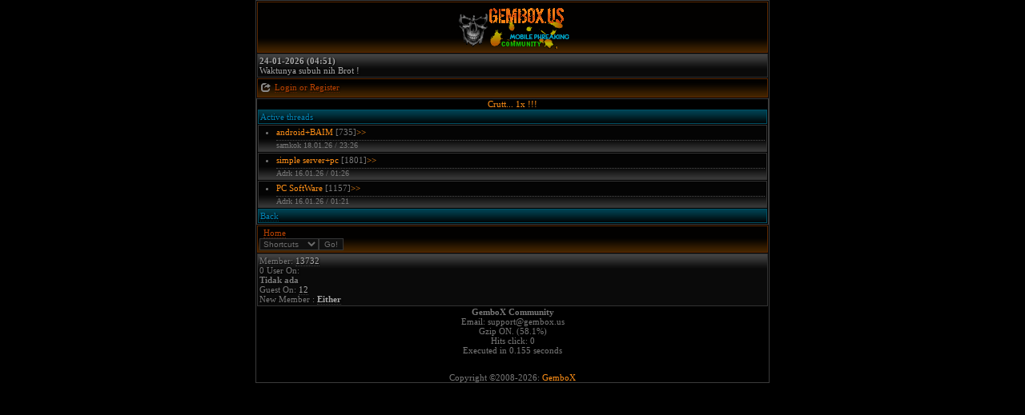

--- FILE ---
content_type: text/html; charset=UTF-8
request_url: https://www.gembox.us/pages/lastpost.php
body_size: 2017
content:

<?xml version="1.0" encoding="utf-8"?>

<!DOCTYPE html PUBLIC "-//WAPFORUM//DTD XHTML Mobile 1.0//EN" "http://www.wapforum.org/DTD/xhtml-mobile10.dtd">
<html xmlns="http://www.w3.org/1999/xhtml" xml:lang="ru">
<head><meta http-equiv="content-type" content="application/xhtml+xml; charset=utf-8"/>
<meta name="copyright" content="Powered by JohnCMS" />
<meta name="keywords" content="Gembox forum, Gembox Patch, mobile phreaking, Free download app modif, android, iphone, symbian, java, games, handler, Opmin, Ucweb, Bolt, HandlerUI, trik, gratis, internet, trick, mp3, 3gp" />
<meta name="description" content="GemboX Mobile Phreaking Community" />
<meta property="og:image" content="http://www.gembox.us/images/thumb.jpg" />
<meta name="google-site-verification" content="FMdBUMMtK7aVPgyQjfxYYdzkzMd809D1vgaiI_sUWQs" />
<meta name="robots" content="index, all, follow"/>
<meta name="googlebot" content="index, all, follow"/>
<meta name="author" content="ItoY GemboX" />
<meta name="viewport" content="width=device-width, initial-scale=1" />
<meta name="Revisit-After" content="3 Days"/>
<link rel="alternate" type="application/rss+xml" title="RSS-Feed | News Resources" href="http://gembox.us/rss/rss.php" />
<title>Active threads</title>
<link rel="shortcut icon" href="https://www.gembox.us/favicon.ico" />
<link rel="stylesheet" href="https://www.gembox.us/theme/default/style.css" type="text/css" />    <script data-cfasync="false">
    var _avp = _avp || [];
    (function() {
    var s = document.createElement('script');
    s.type = 'text/javascript'; s.async = true; s.src = window.location.protocol + '//adserver.adreactor.com/js/libcode3.js';
    var x = document.getElementsByTagName('script')[0];
    x.parentNode.insertBefore(s, x);
    })();
    </script>

</head><body>
<div class="logo"><img src="http://gembox.us/theme/default/images/logo.gif" alt=""/></div>
<div class="header"><b>24-01-2026 (04:51)</b><br />Waktunya subuh nih Brot !</div>
<div class="tmn"><img src="http://gembox.us/theme/default/images/menu_login.png" alt="" class="icon"/><a href="http://gembox.us/login.php">Login</a> or <a href="http://gembox.us/registration.php">Register</a></div>
<div class="maintxt">
<div style="text-align:center"><a href="http://down3.ucweb.com/ucbrowser/en/?pub=buxin@zetmusic&amp;prod_id=4&amp;ver=2.0">Crutt... 1x !!!</a><br />    <div id="avp_zid_8">
    <script>
    _avp.push({ tagid: 'avp_zid_8', alias: '/', type: 'banner', zid: 8, pid: 4626 });
    </script>
    </div>
</div><div class="bmenu"> Active threads</div><div class="menu"><ul><li><a href="forum/index.php?id=252122">android+BAIM</a> [735]<a href="forum/index.php?id=252122&amp;clip&amp;page=74">&gt;&gt;</a></li><div class="sub">samkok 18.01.26 / 23:26<ul></div></div><div class="menu"><ul><li><a href="forum/index.php?id=755794">simple server+pc</a> [1801]<a href="forum/index.php?id=755794&amp;clip&amp;page=181">&gt;&gt;</a></li><div class="sub">Adrk 16.01.26 / 01:26<ul></div></div><div class="menu"><ul><li><a href="forum/index.php?id=26004">PC SoftWare</a> [1157]<a href="forum/index.php?id=26004&amp;clip&amp;page=116">&gt;&gt;</a></li><div class="sub">Adrk 16.01.26 / 01:21<ul></div></div><div class="bmenu"><a href=""> Back</a></div></div><div class="fmenu"><img src="http://gembox.us/images/homepage.gif" alt="" class="icon"/><a href='http://gembox.us'>Home</a><br/><form action="http://gembox.us/go.php" method="post"><div><select name="adres" style="font-size:x-small">
          <option selected="selected">Shortcuts</option>
          <option value="guest">Guestbook</option>
          <option value="forum">Forum</option>
          <option value="news">Berita</option>
          <option value="gallery">Gallery</option>
          <option value="down">Download</option>
          <option value="lib">Library</option>
          <option value="chat">Chat Room</option>
          </select><input type="submit" value="Go!" style="font-size:x-small"/></div></form>
</div><div class="footer">Member: <a href="http://gembox.us/str/users.php">13732</a><br/>0 User On:<br/><b>Tidak ada</b><br/>Guest On: <a href="http://gembox.us/str/online.php?act=guest">12</a><br/>
New Member : <a href="../str/anketa.php?id=20188"><b>Either</b></a> <br/></div>
<div class="end"><b>GemboX Community</b><br/>Email: support@gembox.us<br />    <div id="avp_zid_33">
    <script>
    _avp.push({ tagid: 'avp_zid_33', alias: '/', type: 'banner', zid: 33, pid: 4626 });
    </script>
    </div>
<div>Gzip ON. (58.1%)</div>Hits click: 0<br/>Executed in 0.155 seconds<br/><iframe src="http://www.facebook.com/plugins/like.php?href=https%3A%2F%2Fwww.facebook.com%2Fwww.gembox.us&amp;layout=button_count&amp;show_faces=false&amp;width=100&amp;action=like&amp;colorscheme=light" scrolling="no" frameborder="0" allowTransparency="true" style="border:none; overflow:hidden; width:100px; height:20px;"></iframe><br/><div>Copyright &#169;2008-2026: <a href="../?">GemboX</a></div></div></body></html>

--- FILE ---
content_type: text/css; charset=UTF-8
request_url: https://www.gembox.us/theme/default/style.css
body_size: 1022
content:
@charset "utf-8";

a:link, a:visited {
    color: #fe8f17;
    text-decoration: none;
}

a:hover, a:focus {
    text-decoration: none;
    text-shadow: 0 0 6px #ff4e00;
    background-image: url(images/lightning.gif);
}

input, textarea, select {
    color: #6d6d6d;
    background-color: #101010;
    border: 1px solid #363636;
}

input:hover, textarea:hover, select:hover {
    color: #8f8f8f;
    background-color: #212121;
    border: 1px solid #434343;
}

input:focus, textarea:focus, select:focus {
    color: #8f8f8f;
    background-color: #212121;
    border: 1px solid #434343;
}

img.ad {
    width: 160px;
    hight: 35px;
    border: none;
}

img.b {
    width: 5px;
    hight: 5px;
    border: none;
}

img {
    max-width: 100%;
}

body {
    color: #787878;
    background-color: #000;
    font: 11px Trebuchet MS, Tahoma;
    margin: 0;
    padding: 0;
    border: 1px solid #3b3b3b;
    margin: auto;
    max-width: 640px;
}

form {
    font-size: small;
    margin: 0;
    padding: 0;
}

h3 {
    margin: 0;
    padding: 0;
    padding-bottom: 2px;
}

hr {
    margin-top: 2px;
    margin-bottom: 2px;
    border-top: 1px solid #434343;
    border-right-style: none;
    border-right-width: 0;
    border-bottom-style: none;
    border-bottom-width: 0;
    border-left-style: none;
    border-left-width: 0;
}

p {
    margin-top: 6px;
    margin-bottom: 6px;
}

ul {
    margin: 0;
    padding-left: 20px;
}

.bmenu, .phdr, .hdr {
    color: #0084b5;
    text-shadow: #000000 1px 1px 2px;
    background-color: #000406;
    background-image: url(images/bmenu.gif);
    background-repeat: repeat-x;
    background-position: 50% top;
    margin-top: 1px;
    margin-bottom: 1px;
    padding: 2px;
    border: 1px solid #005064;
}

.bmenu a {
    color: #0084b5;
    border-bottom: 1px dotted #004354;
}

.bmenu a:hover {
    color: #25c5ff;
    border-bottom: 1px dotted #006882;
}

.clip {
    color: #459bb1;
    border: 1px solid #3f3f3f;
    font-size: x-small;
    background-color: #292929;
    padding: 4px 4px 8px;
}

.end {
    text-align: center;
}

.func {
    border-left: 4px solid #659300;
    color: #757575;
    font-size: x-small;
    margin-top: 4px;
    margin-left: 2px;
    padding-left: 4px;
    border-top: 1px dotted #4f4f4f;
}

.gmenu {
    color: #75bf00;
    background-color: #030500;
    background-image: url(images/gmenu.gif);
    background-repeat: repeat-x;
    background-position: 50% top;
    margin-top: 1px;
    margin-bottom: 1px;
    padding: 2px;
    border: 1px solid #415f00;
}

.gmenu a {
    color: #75bf00;
    border-bottom: 1px dotted #223200;
}

.gmenu a:hover {
    color: #96f400;
    border-bottom: 1px dotted #395400;
}

.gray {
    color: #586776;
}

.green {
    color: #58a400;
}

.logo {
    margin: 1px;
    padding: 1px;
    color: #b94201;
    text-align: center;
    background-color: #020100;
    background-image: url(images/tmn.gif);
    background-repeat: repeat-x;
    background-position: 50% bottom;
    margin-top: 1px;
    margin-bottom: 1px;
    padding: 2px;
    border-top: 1px solid #5c2901;
    border-bottom: 1px solid #5c2901;
    border-left: 1px solid #5c2901;
    border-right: 1px solid #5c2901;
}

.header {
    margin: 1px;
    padding: 1px;
    background-image: url(images/header.gif);
    color: #a9a9a9;
    text-shadow: #000000 1px 1px 2px;
    background-color: #0a0a0a;
    background-repeat: repeat-x;
    background-position: 50% top;
    margin-bottom: 1px;
    padding: 2px;
    border: 1px solid #333333;
}

.footer {
    margin: 1px;
    padding: 1px;
    background-image: url(images/header.gif);
    color: #787878;
    text-shadow: #000000 1px 1px 2px;
    background-color: #0a0a0a;
    background-repeat: repeat-x;
    background-position: 50% top;
    margin-bottom: 1px;
    padding: 2px;
    border: 1px solid #333333;
}

.footer a:link {
    color: #a9a9a9;
    text-decoration: none;
    border-bottom: 1px dotted #3f3f3f;
}

.footer a:hover {
    color: #d2d2d2;
    text-decoration: none;
    border-bottom: 1px dotted #696969;
}

.left {
    float: left;
}

.icon {
    padding: 2px 4px 2px 1px;
    vertical-align: middle;
}

.icon-inline {
    padding-right: 4px;
    vertical-align: middle;
}

.list1, .b {
    background-color: #101010;
    margin-top: 1px;
    margin-bottom: 1px;
    padding: 2px;
    border: 1px solid #323232;
}

.list2 {
    background-color: #212121;
    margin-top: 1px;
    margin-bottom: 1px;
    padding: 2px;
    border: 1px solid #323232;
}

.c {
    background-color: #040404;
    margin-top: 1px;
    margin-bottom: 1px;
    padding: 2px;
    border: 1px solid #323232;
}

.shout {
    background-color: #040404;
    margin-top: 1px;
    margin-bottom: 1px;
    padding: 2px;
    border: 1px solid #323232;
}

.maintxt {
    padding-right: 1px;
    padding-left: 1px;
    border: 1px solid #3b3b3b;
}

.menu, .news {
    background-color: #040404;
    background-image: url(images/menu.gif);
    background-repeat: repeat-x;
    background-position: 50% bottom;
    margin-top: 1px;
    margin-bottom: 1px;
    padding: 2px;
    border: 1px solid #353535;
}

.phpcode {
    color: #00798f;
    background-color: #001114;
    border: 1px dotted #00272e;
    margin-top: 4px;
    padding: 0 2px;
}

.quote {
    border-left: 4px solid #5c5c5c;
    color: #586776;
    text-shadow: #000000 1px 1px 2px;
    font-size: x-small;
    padding: 2px 0 2px 4px;
    margin-left: 2px;
}

.red, .red a:link, .red a:visited {
    color: #d20000;
}

.reply {
    border-left: 4px solid #ca0000;
    color: #db0000;
    padding: 2px 0 2px 4px;
}

.rmenu, .alarm {
    color: #bd0000;
    background-color: #050000;
    background-image: url(images/rmenu.gif);
    background-repeat: repeat-x;
    background-position: 50% top;
    margin-top: 1px;
    margin-bottom: 1px;
    padding: 2px;
    border: 1px solid #590000;
}

.status {
    color: #3fa400;
    text-shadow: #000000 3px 3px 4px;
    font-weight: bold;
    font-size: x-small;
    padding-left: 0;
}

.sub {
    border-top: 1px dotted #4b4b4b;
    font-size: x-small;
    margin-top: 4px;
}

.sub a:link, .sub a:visited {
    text-decoration: none;
}

.tmn, .fmenu {
    margin: 1px;
    padding: 1px;
    color: #b94201;
    text-shadow: #000000 1px 1px 2px;
    background-color: #020100;
    background-image: url(images/tmn.gif);
    background-repeat: repeat-x;
    background-position: 50% bottom;
    margin-top: 1px;
    margin-bottom: 1px;
    padding: 2px;
    border: 1px solid #5c2901;
}

.tmn a:link, .tmn a:visited, .fmenu a:link, .fmenu a:visited {
    color: #b94201;
    text-decoration: none;
    border-bottom: 1px dotted #602200;
}

.tmn a:hover, .fmenu a:hover {
    color: #ff5a00;
    border-bottom: 1px dotted #933400;
}
